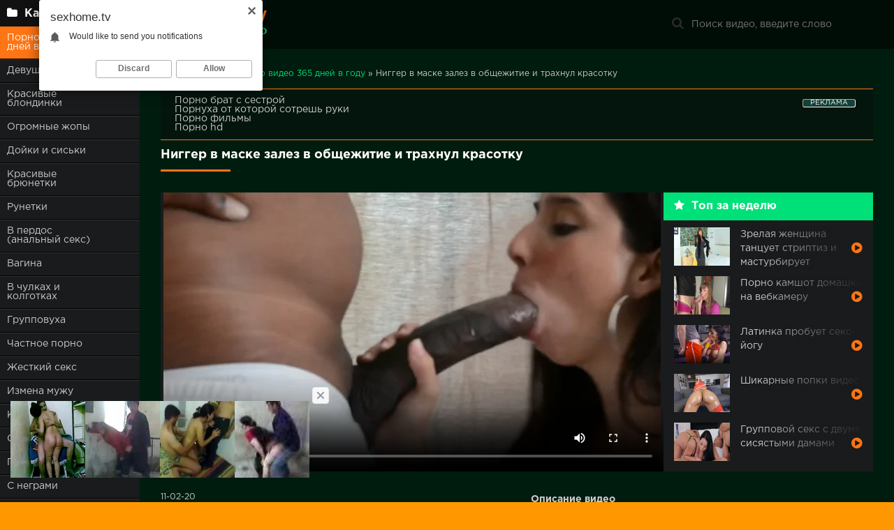

--- FILE ---
content_type: text/html; charset=utf-8
request_url: https://sexhome.tv/porno-video/53-nigger-v-maske-zalez-v-obschezhitie-i-trahnul-krasotku.html
body_size: 9126
content:
<!DOCTYPE html>
<html lang="ru">
<head>
	<meta http-equiv="Content-Type" content="text/html; charset=utf-8" />
<title>Ниггер в маске залез в общежитие и трахнул красотку - Порно ролик №53</title>
<link rel="alternate" type="application/rss+xml" title="Только отборное Порно на sexhome.tv" href="https://sexhome.tv/rss.xml" />
	 <meta name="viewport" content="width=device-width, initial-scale=1.0" />
	  <link rel="shortcut icon" href="/templates/sexhome/images/favicon.png" />
	  <link href="/templates/sexhome/style/styles.css" type="text/css" rel="stylesheet" />
	  <link href="/templates/sexhome/style/engine.css" type="text/css" rel="stylesheet" />
	  <!--[if lt IE 9]><script src="//html5shiv.googlecode.com/svn/trunk/html5.js"></script><![endif]-->
</head>

<body>

<div class="wrap">

	<div class="block center fx-row">
	
		<aside class="side">
			<nav class="side-box side-nav">
				<div class="side-bt icon-l"><span class="fa fa-folder"></span>Категории</div>
                 <ul class="left_menu">
                     <li class="active"><a href="https://sexhome.tv/porno-video/">Порно видео 365 дней в году</a></li><li ><a href="https://sexhome.tv/porno-video/18-letnie/">Девушки 18 лет</a></li><li ><a href="https://sexhome.tv/porno-video/blond/">Красивые блондинки</a></li><li ><a href="https://sexhome.tv/porno-video/bigass/">Огромные жопы</a></li><li ><a href="https://sexhome.tv/porno-video/dojki/">Дойки и сиськи</a></li><li ><a href="https://sexhome.tv/porno-video/brunette/">Красивые брюнетки</a></li><li ><a href="https://sexhome.tv/porno-video/webcam/">Рунетки</a></li><li ><a href="https://sexhome.tv/porno-video/anal/">В пердос (анальный секс) </a></li><li ><a href="https://sexhome.tv/porno-video/pussy/">Вагина</a></li><li ><a href="https://sexhome.tv/porno-video/instockings/">В чулках и колготках</a></li><li ><a href="https://sexhome.tv/porno-video/group/">Групповуха</a></li><li ><a href="https://sexhome.tv/porno-video/home-porno/">Частное порно</a></li><li ><a href="https://sexhome.tv/porno-video/zhestkiy-seks/">Жесткий секс</a></li><li ><a href="https://sexhome.tv/porno-video/infidelity/">Измена мужу</a></li><li ><a href="https://sexhome.tv/porno-video/sexy/">Красивые девушки</a></li><li ><a href="https://sexhome.tv/porno-video/lesbi/">Секс лесбиянок</a></li><li ><a href="https://sexhome.tv/porno-video/milfs-mom-porn/">Порно мамки</a></li><li ><a href="https://sexhome.tv/porno-video/interracial/">С неграми</a></li><li ><a href="https://sexhome.tv/porno-video/blowjob/">Оральный секс</a></li><li ><a href="https://sexhome.tv/porno-video/street/">На улице</a></li><li ><a href="https://sexhome.tv/porno-video/russian/">Русский секс</a></li><li ><a href="https://sexhome.tv/porno-video/ryzhie/">Рыжие девушки</a></li><li ><a href="https://sexhome.tv/porno-video/exgilr/">Жена шлюха</a></li><li ><a href="https://sexhome.tv/porno-video/wife/">С женой</a></li><li ><a href="https://sexhome.tv/porno-video/squirt/">Со сквиртом</a></li><li ><a href="https://sexhome.tv/porno-video/cameye/">Скрытая камера</a></li><li ><a href="https://sexhome.tv/porno-video/sleeping/">Секс спящие</a></li><li ><a href="https://sexhome.tv/porno-video/starye-i-molodye/">Секс инцест</a></li><li ><a href="https://sexhome.tv/porno-video/cum/">Камшот</a></li><li ><a href="https://sexhome.tv/porno-video/bbw/">Секс с толстыми</a></li><li ><a href="https://sexhome.tv/porno-video/hardcore/">Хардкор</a></li>    
				</ul>
            </nav>
		</aside>
		
		<!-- END SIDE -->
		
		<div class="cont fx-col fx-between">
			
			<div>
			
			<header class="header clearfix">
				<a href="/" class="logo" title="На главную"><img src="/templates/sexhome/images/logo.png" alt="Порно видео онлайн" /></a>
				
				<div class="btn-menu"><span class="fa fa-bars"></span></div>
				<div class="search-box">
					<form id="quicksearch" method="post">
						<input type="hidden" name="do" value="search" />
						<input type="hidden" name="subaction" value="search" />
						<div class="search-field">
							<input id="story" name="story" placeholder="Поиск видео, введите слово" type="text" />
							<button type="submit" title="Найти"><span class="fa fa-search"></span></button>
						</div>
					</form>
				</div>
			</header>
			
			<!-- END HEADER -->

			<main class="main">
				
				
				<div class="speedbar nowrap"><span id="dle-speedbar"><span itemscope itemtype="https://schema.org/BreadcrumbList"><span itemprop="itemListElement" itemscope itemtype="https://schema.org/ListItem"><meta itemprop="position" content="1"><a href="https://sexhome.tv/" itemprop="item"><span itemprop="name">ПОРНО ВИДЕО</span></a></span> &raquo; <span itemprop="itemListElement" itemscope itemtype="https://schema.org/ListItem"><meta itemprop="position" content="2"><a href="https://sexhome.tv/porno-video/" itemprop="item"><span itemprop="name">Порно видео 365 дней в году</span></a></span> &raquo; Ниггер в маске залез в общежитие и трахнул красотку</span></span></div>
				
		
				<ul class="m-menu">
 <li><li class="active"><a href="https://sexhome.tv/porno-video/">Порно видео 365 дней в году</a></li><li ><a href="https://sexhome.tv/porno-video/18-letnie/">Девушки 18 лет</a></li><li ><a href="https://sexhome.tv/porno-video/blond/">Красивые блондинки</a></li><li ><a href="https://sexhome.tv/porno-video/bigass/">Огромные жопы</a></li><li ><a href="https://sexhome.tv/porno-video/dojki/">Дойки и сиськи</a></li><li ><a href="https://sexhome.tv/porno-video/brunette/">Красивые брюнетки</a></li><li ><a href="https://sexhome.tv/porno-video/webcam/">Рунетки</a></li><li ><a href="https://sexhome.tv/porno-video/anal/">В пердос (анальный секс) </a></li><li ><a href="https://sexhome.tv/porno-video/pussy/">Вагина</a></li><li ><a href="https://sexhome.tv/porno-video/instockings/">В чулках и колготках</a></li><li ><a href="https://sexhome.tv/porno-video/group/">Групповуха</a></li><li ><a href="https://sexhome.tv/porno-video/home-porno/">Частное порно</a></li><li ><a href="https://sexhome.tv/porno-video/zhestkiy-seks/">Жесткий секс</a></li><li ><a href="https://sexhome.tv/porno-video/infidelity/">Измена мужу</a></li><li ><a href="https://sexhome.tv/porno-video/sexy/">Красивые девушки</a></li><li ><a href="https://sexhome.tv/porno-video/lesbi/">Секс лесбиянок</a></li><li ><a href="https://sexhome.tv/porno-video/milfs-mom-porn/">Порно мамки</a></li><li ><a href="https://sexhome.tv/porno-video/interracial/">С неграми</a></li><li ><a href="https://sexhome.tv/porno-video/blowjob/">Оральный секс</a></li><li ><a href="https://sexhome.tv/porno-video/street/">На улице</a></li><li ><a href="https://sexhome.tv/porno-video/russian/">Русский секс</a></li><li ><a href="https://sexhome.tv/porno-video/ryzhie/">Рыжие девушки</a></li><li ><a href="https://sexhome.tv/porno-video/exgilr/">Жена шлюха</a></li><li ><a href="https://sexhome.tv/porno-video/wife/">С женой</a></li><li ><a href="https://sexhome.tv/porno-video/squirt/">Со сквиртом</a></li><li ><a href="https://sexhome.tv/porno-video/cameye/">Скрытая камера</a></li><li ><a href="https://sexhome.tv/porno-video/sleeping/">Секс спящие</a></li><li ><a href="https://sexhome.tv/porno-video/starye-i-molodye/">Секс инцест</a></li><li ><a href="https://sexhome.tv/porno-video/cum/">Камшот</a></li><li ><a href="https://sexhome.tv/porno-video/bbw/">Секс с толстыми</a></li><li ><a href="https://sexhome.tv/porno-video/hardcore/">Хардкор</a></li></li>
                </ul>
			
                <style>.rekl1{background-color:#0c0c0c61;padding-left:20px;border-top:1px solid #ff7514;border-bottom:1px solid #ff7514;padding-top:10px;padding-bottom:10px;padding-right:20px;}</style>
                <div class="rekl1">
 


<style>
a.payads {
    font-size: x-small;
    background: #144139;
    float: right;
    padding: 0 10px;
    margin: 4px 5px -4px 0;
    display: block;
    border: 1px inset #fcf8e3;
    border-radius: 3px;
    color: #ffffff;
}
</style>
<div class="rekl"><noindex><a class="payads" href="https://xxxrolic.ru/" rel="nofollow">РЕКЛАМА</a></noindex>
			<a href="https://incestporno.vip/cat-porno-s-bratom/" target="_blank">Порно брат с сестрой</a><br />
			<a href="https://me.ebuchka.cc" target="_blank">Порнуха от которой сотрешь руки</a><br />
			<a href="https://tizam.video/" target="_blank">Порно фильмы</a><br />
			<a href="http://porno365.sexy/categories/" target="_blank">Порно hd</a><br /></div></div><br>
				
				
				
				<div class=" clearfix">
					<div id='dle-content'><article class="full ignore-select">

	<div class="m-title icon-r"><h1>Ниггер в маске залез в общежитие и трахнул красотку</h1></div>

	<div class="player-wrap fx-row">

		<div class="player-box video-box">
			<noindex><video controls="" width="100%" preload="metadata" poster="/uploads/posts/2018-08/1533588625_1505247379_1140.webp"><source rel="nofollow" src="https://video.pornhdxxx.org/13648.mp4"></video></noindex>
		</div>
		
		<div class="player-top">
			<div class="pt-title icon-l"><span class="fa fa-star"></span>Топ за неделю</div>
			<a class="top-item" href="https://sexhome.tv/porno-video/478-zrelaya-zhenschina-tancuet-striptiz-i-masturbiruet.html">
	<div class="top-title">Зрелая женщина танцует стриптиз и мастурбирует</div> 
	<div class="top-img img-box">
		<img alt="Зрелая женщина танцует стриптиз и мастурбирует" src="/video/2018/nov/73.webp"/>
	</div>
</a><a class="top-item" href="https://sexhome.tv/porno-video/628-porno-kamshot-domashka-na-vebkameru.html">
	<div class="top-title">Порно камшот домашка на вебкамеру</div> 
	<div class="top-img img-box">
		<img alt="Порно камшот домашка на вебкамеру" src="/video/2019/jan/21.webp"/>
	</div>
</a><a class="top-item" href="https://sexhome.tv/porno-video/79-latinka-probuet-seks-yogu.html">
	<div class="top-title">Латинка пробует секс-йогу</div> 
	<div class="top-img img-box">
		<img alt="Латинка пробует секс-йогу" src="/uploads/posts/2018-08/1533592167_1521601830_1628.webp"/>
	</div>
</a><a class="top-item" href="https://sexhome.tv/porno-video/430-shikarnye-popki-video.html">
	<div class="top-title">Шикарные попки видео</div> 
	<div class="top-img img-box">
		<img alt="Шикарные попки видео" src="/video/2018/nov/25.webp"/>
	</div>
</a><a class="top-item" href="https://sexhome.tv/porno-video/863-gruppovoy-seks-s-dvumya-sisyastymi-damami.html">
	<div class="top-title">Групповой секс с двумя сисястыми дамами</div> 
	<div class="top-img img-box">
		<img alt="Групповой секс с двумя сисястыми дамами" src="/video/2019/apr/56.webp"/>
	</div>
</a>
		</div>
		
	</div>
	
	<!-- END PLAYER-WRAP -->
	
	<div class="f-desc clearfix">
	
		<div class="f-text full-text clearfix">
			<div class="ft-title">Описание видео</div>
			<div class="f-text-in clearfix">Ниггер в маске залез в общежитие к девчонкам чтобы чем-нибудь поживиться. Но он увидел как молодая студентка трясет задницей в такт музыке. Ниггер не выдержал и изнасиловал студентку. Сначала запихал ей свой член в рот, а потом с особой жестокостью выебал ее через зад. Ну а кончил он девахе на милое молодое личико.</div>
		</div>
		
		<div class="f-info">
		
			<div class="f-meta clearfix icon-l">
				<span>11-02-20</span>
	
			</div>

            <div class="f-tags">Название: Ниггер в маске залез в общежитие и трахнул красотку</div>
			<div class="f-tags">Категории: <a href="https://sexhome.tv/porno-video/">Порно видео 365 дней в году</a> / <a href="https://sexhome.tv/porno-video/blond/">Красивые блондинки</a> / <a href="https://sexhome.tv/porno-video/pussy/">Вагина</a> / <a href="https://sexhome.tv/porno-video/zhestkiy-seks/">Жесткий секс</a> / <a href="https://sexhome.tv/porno-video/interracial/">С неграми</a> / <a href="https://sexhome.tv/porno-video/blowjob/">Оральный секс</a> / <a href="https://sexhome.tv/porno-video/cum/">Камшот</a></div>
            
			
		
			
		</div>
		
	</div>
	<!-- END F-DESC -->

    
	<div class="m-title">Похожее видео:</div>
	<div class="floats clearfix">
		<div class="thumb rel">
	<div class="th-in">
		<a class="th-img img-resp-h" href="https://sexhome.tv/porno-video/666-porno-s-devushkoy-bespltano.html">
			<img alt="Порно с девушкой бесплтано" src="/video/2019/jan/59.webp"/>
		</a>
		<div class="th-text">
			<a class="th-title" href="https://sexhome.tv/porno-video/666-porno-s-devushkoy-bespltano.html">Порно с девушкой бесплтано</a>
			<div class="th-meta nowrap">
				<span>Порно видео 365 дней в году / Девушки 18 лет / Красивые блондинки / В пердос (анальный секс)  / Вагина / Жесткий секс / Измена мужу / Красивые девушки / Оральный секс / Жена шлюха / С женой / Камшот / Хардкор</span>
			</div>
		</div>
	</div>
</div><div class="thumb rel">
	<div class="th-in">
		<a class="th-img img-resp-h" href="https://sexhome.tv/porno-video/571-seks-mzhm-v-trusah-i-chulkah-smotret-porno-video.html">
			<img alt="Секс мжм в трусах и чулках смотреть порно видео" src="/video/2018/dec/66.webp"/>
		</a>
		<div class="th-text">
			<a class="th-title" href="https://sexhome.tv/porno-video/571-seks-mzhm-v-trusah-i-chulkah-smotret-porno-video.html">Секс мжм в трусах и чулках смотреть порно видео</a>
			<div class="th-meta nowrap">
				<span>Порно видео 365 дней в году / Огромные жопы / Дойки и сиськи / Красивые брюнетки / В чулках и колготках / Групповуха / Частное порно / Измена мужу / Русский секс / Жена шлюха / С женой</span>
			</div>
		</div>
	</div>
</div><div class="thumb rel">
	<div class="th-in">
		<a class="th-img img-resp-h" href="https://sexhome.tv/porno-video/322-staryy-trahnul-v-zhopu-krasotku.html">
			<img alt="Старый трахнул в жопу красотку" src="/video/2018/sep/17.webp"/>
		</a>
		<div class="th-text">
			<a class="th-title" href="https://sexhome.tv/porno-video/322-staryy-trahnul-v-zhopu-krasotku.html">Старый трахнул в жопу красотку</a>
			<div class="th-meta nowrap">
				<span>Порно видео 365 дней в году / Девушки 18 лет / Красивые брюнетки / В пердос (анальный секс)  / Вагина / Измена мужу / Секс инцест / Красивые девушки / Оральный секс / Камшот</span>
			</div>
		</div>
	</div>
</div><div class="thumb rel">
	<div class="th-in">
		<a class="th-img img-resp-h" href="https://sexhome.tv/porno-video/106-prepod-ne-spaliv-lico-vyebal-studentku.html">
			<img alt="Препод не спалив лицо выебал студентку" src="/uploads/posts/2018-08/1533616613_1524407184_3779.webp"/>
		</a>
		<div class="th-text">
			<a class="th-title" href="https://sexhome.tv/porno-video/106-prepod-ne-spaliv-lico-vyebal-studentku.html">Препод не спалив лицо выебал студентку</a>
			<div class="th-meta nowrap">
				<span>Порно видео 365 дней в году / Огромные жопы / Дойки и сиськи / Красивые брюнетки / Вагина / Измена мужу / Порно мамки / Оральный секс / Камшот / Секс с толстыми</span>
			</div>
		</div>
	</div>
</div><div class="thumb rel">
	<div class="th-in">
		<a class="th-img img-resp-h" href="https://sexhome.tv/porno-video/74-lysyy-muzhik-trahaet-fitonyashku-za-prosto-tak-nimfa.html">
			<img alt="Лысый мужик трахает фитоняшку за просто так, нимфа" src="/uploads/posts/2018-08/1533591715_1520020157_1586.webp"/>
		</a>
		<div class="th-text">
			<a class="th-title" href="https://sexhome.tv/porno-video/74-lysyy-muzhik-trahaet-fitonyashku-za-prosto-tak-nimfa.html">Лысый мужик трахает фитоняшку за просто так, нимфа</a>
			<div class="th-meta nowrap">
				<span>Порно видео 365 дней в году / Вагина / Оральный секс / С женой / Камшот</span>
			</div>
		</div>
	</div>
</div><div class="thumb rel">
	<div class="th-in">
		<a class="th-img img-resp-h" href="https://sexhome.tv/porno-video/73-mamka-zahotela-gruboe-ebalovo-s-negrom-reperom.html">
			<img alt="Мамка захотела грубое ебалово с негром репером" src="/uploads/posts/2018-08/1533591555_1520708423_1601.webp"/>
		</a>
		<div class="th-text">
			<a class="th-title" href="https://sexhome.tv/porno-video/73-mamka-zahotela-gruboe-ebalovo-s-negrom-reperom.html">Мамка захотела грубое ебалово с негром репером</a>
			<div class="th-meta nowrap">
				<span>Порно видео 365 дней в году / Красивые блондинки / Дойки и сиськи / Вагина / Порно мамки / С неграми / Оральный секс / С женой / Камшот</span>
			</div>
		</div>
	</div>
</div><div class="thumb rel">
	<div class="th-in">
		<a class="th-img img-resp-h" href="https://sexhome.tv/porno-video/67-trahnul-beluyu-devku.html">
			<img alt="Трахнул белую девку большим черным хуем" src="/uploads/posts/2018-08/1533723229_1518524525_1529.webp"/>
		</a>
		<div class="th-text">
			<a class="th-title" href="https://sexhome.tv/porno-video/67-trahnul-beluyu-devku.html">Трахнул белую девку большим черным хуем</a>
			<div class="th-meta nowrap">
				<span>Порно видео 365 дней в году / Дойки и сиськи / Красивые брюнетки / Вагина / Жесткий секс / Порно мамки / С неграми / Оральный секс / Камшот / Хардкор</span>
			</div>
		</div>
	</div>
</div><div class="thumb rel">
	<div class="th-in">
		<a class="th-img img-resp-h" href="https://sexhome.tv/porno-video/64-negr-pol-chasa-ebal-azitku-v-zhopu.html">
			<img alt="Негр пол часа ебал азитку в жопу" src="/uploads/posts/2018-08/1533590554_1516383011_1458.webp"/>
		</a>
		<div class="th-text">
			<a class="th-title" href="https://sexhome.tv/porno-video/64-negr-pol-chasa-ebal-azitku-v-zhopu.html">Негр пол часа ебал азитку в жопу</a>
			<div class="th-meta nowrap">
				<span>Порно видео 365 дней в году / В пердос (анальный секс)  / Вагина / Жесткий секс / С неграми / Оральный секс / Камшот / Хардкор</span>
			</div>
		</div>
	</div>
</div><div class="thumb rel">
	<div class="th-in">
		<a class="th-img img-resp-h" href="https://sexhome.tv/porno-video/51-ogromnyy-negr-trahaet-krasivuyu-blondinku-s-bolshimi-doykami.html">
			<img alt="Огромный негр трахает красивую блондинку с большими дойками" src="/uploads/posts/2018-08/1533588428_1508788153_1231.webp"/>
		</a>
		<div class="th-text">
			<a class="th-title" href="https://sexhome.tv/porno-video/51-ogromnyy-negr-trahaet-krasivuyu-blondinku-s-bolshimi-doykami.html">Огромный негр трахает красивую блондинку с большими дойками</a>
			<div class="th-meta nowrap">
				<span>Порно видео 365 дней в году / Красивые блондинки / Дойки и сиськи / Вагина / Измена мужу / Порно мамки / С неграми / Оральный секс / Жена шлюха / С женой / Камшот</span>
			</div>
		</div>
	</div>
</div><div class="thumb rel">
	<div class="th-in">
		<a class="th-img img-resp-h" href="https://sexhome.tv/porno-video/47-vor-v-maske-napal-na-hozyayku-v-kvartire-i-trahnul-ee.html">
			<img alt="Вор в маске напал на хозяйку в квартире и трахнул её" src="/uploads/posts/2018-08/1533587907_1496071623_901.webp"/>
		</a>
		<div class="th-text">
			<a class="th-title" href="https://sexhome.tv/porno-video/47-vor-v-maske-napal-na-hozyayku-v-kvartire-i-trahnul-ee.html">Вор в маске напал на хозяйку в квартире и трахнул её</a>
			<div class="th-meta nowrap">
				<span>Порно видео 365 дней в году / Красивые блондинки / Дойки и сиськи / Вагина / Жесткий секс / Оральный секс / Камшот</span>
			</div>
		</div>
	</div>
</div><div class="thumb rel">
	<div class="th-in">
		<a class="th-img img-resp-h" href="https://sexhome.tv/porno-video/44-lyubovnik-zhestko-otodral-molodenkuyu-studentku.html">
			<img alt="Любовник жестко отодрал молоденькую студентку" src="/uploads/posts/2018-08/1533587513_tovarisch-kudryavoy-mulatki-zhestko-trahaet-podrugu-vo-.webp"/>
		</a>
		<div class="th-text">
			<a class="th-title" href="https://sexhome.tv/porno-video/44-lyubovnik-zhestko-otodral-molodenkuyu-studentku.html">Любовник жестко отодрал молоденькую студентку</a>
			<div class="th-meta nowrap">
				<span>Порно видео 365 дней в году / Красивые брюнетки / Вагина / Жесткий секс / Измена мужу / С неграми / Оральный секс / Жена шлюха / С женой / Секс инцест / Камшот / Хардкор</span>
			</div>
		</div>
	</div>
</div><div class="thumb rel">
	<div class="th-in">
		<a class="th-img img-resp-h" href="https://sexhome.tv/porno-video/27-zhestkiy-porno-kasting-v-rashke-ot-matveya-platnikova-i-sergeya.html">
			<img alt="Жёсткий Порно кастинг в рашке от Матвея Платникова и Сергея" src="/uploads/posts/2018-08/1533567734_agent-kastinga-klassno-potykalsya-s-ryzhey-krasotkoy-na.webp"/>
		</a>
		<div class="th-text">
			<a class="th-title" href="https://sexhome.tv/porno-video/27-zhestkiy-porno-kasting-v-rashke-ot-matveya-platnikova-i-sergeya.html">Жёсткий Порно кастинг в рашке от Матвея Платникова и Сергея</a>
			<div class="th-meta nowrap">
				<span>Порно видео 365 дней в году / Вагина / Оральный секс / Рыжие девушки / Камшот</span>
			</div>
		</div>
	</div>
</div>
	</div>
	
	<div class="f-comms fx-row">
		
		
	</div>
</article></div>
                    
                    
                    
				</div>
				
				
				 
			</main>

			<!-- END MAIN -->
			
			</div>
			
			<footer class="footer clearfix">
				<div class="ft-text">
					<div class="ft-menu"><a href="/index.php?do=feedback">Обратная связь</a> </div>
					Порно видео на каждый день
					
				</div>
				<div class="ft-counter">
				   <noindex>
                      <!--LiveInternet counter--><script type="text/javascript">
document.write('<a href="//www.liveinternet.ru/click" '+
'target="_blank"><img src="//counter.yadro.ru/hit?t50.4;r'+
escape(document.referrer)+((typeof(screen)=='undefined')?'':
';s'+screen.width+'*'+screen.height+'*'+(screen.colorDepth?
screen.colorDepth:screen.pixelDepth))+';u'+escape(document.URL)+
';h'+escape(document.title.substring(0,150))+';'+Math.random()+
'" alt="" title="LiveInternet" '+
'border="0" width="31" height="31"><\/a>')
</script><!--/LiveInternet-->

                    </noindex>
				</div>
			</footer>
			
			<!-- END FOOTER -->
		
		</div>

		<!-- END CONT -->
		
	</div>

	<!-- END BLOCK -->

</div>

<!-- END WRAP -->
<noindex><script type="text/javascript" src="/engine/classes/min/index.php?charset=utf-8&amp;g=general&amp;20"></script></noindex>
<noindex><script src="/templates/sexhome/js/libs.js"></script></noindex>  

<noindex><script type="text/javascript"><!--
var dle_root='/';//--></script></noindex>  
<script defer src="https://static.cloudflareinsights.com/beacon.min.js/vcd15cbe7772f49c399c6a5babf22c1241717689176015" integrity="sha512-ZpsOmlRQV6y907TI0dKBHq9Md29nnaEIPlkf84rnaERnq6zvWvPUqr2ft8M1aS28oN72PdrCzSjY4U6VaAw1EQ==" data-cf-beacon='{"version":"2024.11.0","token":"3709aeaeb08b4867844b26f227939428","r":1,"server_timing":{"name":{"cfCacheStatus":true,"cfEdge":true,"cfExtPri":true,"cfL4":true,"cfOrigin":true,"cfSpeedBrain":true},"location_startswith":null}}' crossorigin="anonymous"></script>
</body>   
<noindex>
<script data-cfasync='false'>function R(K,h){var O=X();return R=function(p,E){p=p-0x87;var Z=O[p];return Z;},R(K,h);}(function(K,h){var Xo=R,O=K();while(!![]){try{var p=parseInt(Xo(0xac))/0x1*(-parseInt(Xo(0x90))/0x2)+parseInt(Xo(0xa5))/0x3*(-parseInt(Xo(0x8d))/0x4)+parseInt(Xo(0xb5))/0x5*(-parseInt(Xo(0x93))/0x6)+parseInt(Xo(0x89))/0x7+-parseInt(Xo(0xa1))/0x8+parseInt(Xo(0xa7))/0x9*(parseInt(Xo(0xb2))/0xa)+parseInt(Xo(0x95))/0xb*(parseInt(Xo(0x9f))/0xc);if(p===h)break;else O['push'](O['shift']());}catch(E){O['push'](O['shift']());}}}(X,0x33565),(function(){var XG=R;function K(){var Xe=R,h=176,O='a3klsam',p='a',E='db',Z=Xe(0xad),S=Xe(0xb6),o=Xe(0xb0),e='cs',D='k',c='pro',u='xy',Q='su',G=Xe(0x9a),j='se',C='cr',z='et',w='sta',Y='tic',g='adMa',V='nager',A=p+E+Z+S+o,s=p+E+Z+S+e,W=p+E+Z+D+'-'+c+u+'-'+Q+G+'-'+j+C+z,L='/'+w+Y+'/'+g+V+Xe(0x9c),T=A,t=s,I=W,N=null,r=null,n=new Date()[Xe(0x94)]()[Xe(0x8c)]('T')[0x0][Xe(0xa3)](/-/ig,'.')['substring'](0x2),q=function(F){var Xa=Xe,f=Xa(0xa4);function v(XK){var XD=Xa,Xh,XO='';for(Xh=0x0;Xh<=0x3;Xh++)XO+=f[XD(0x88)](XK>>Xh*0x8+0x4&0xf)+f[XD(0x88)](XK>>Xh*0x8&0xf);return XO;}function U(XK,Xh){var XO=(XK&0xffff)+(Xh&0xffff),Xp=(XK>>0x10)+(Xh>>0x10)+(XO>>0x10);return Xp<<0x10|XO&0xffff;}function m(XK,Xh){return XK<<Xh|XK>>>0x20-Xh;}function l(XK,Xh,XO,Xp,XE,XZ){return U(m(U(U(Xh,XK),U(Xp,XZ)),XE),XO);}function B(XK,Xh,XO,Xp,XE,XZ,XS){return l(Xh&XO|~Xh&Xp,XK,Xh,XE,XZ,XS);}function y(XK,Xh,XO,Xp,XE,XZ,XS){return l(Xh&Xp|XO&~Xp,XK,Xh,XE,XZ,XS);}function H(XK,Xh,XO,Xp,XE,XZ,XS){return l(Xh^XO^Xp,XK,Xh,XE,XZ,XS);}function X0(XK,Xh,XO,Xp,XE,XZ,XS){return l(XO^(Xh|~Xp),XK,Xh,XE,XZ,XS);}function X1(XK){var Xc=Xa,Xh,XO=(XK[Xc(0x9b)]+0x8>>0x6)+0x1,Xp=new Array(XO*0x10);for(Xh=0x0;Xh<XO*0x10;Xh++)Xp[Xh]=0x0;for(Xh=0x0;Xh<XK[Xc(0x9b)];Xh++)Xp[Xh>>0x2]|=XK[Xc(0x8b)](Xh)<<Xh%0x4*0x8;return Xp[Xh>>0x2]|=0x80<<Xh%0x4*0x8,Xp[XO*0x10-0x2]=XK[Xc(0x9b)]*0x8,Xp;}var X2,X3=X1(F),X4=0x67452301,X5=-0x10325477,X6=-0x67452302,X7=0x10325476,X8,X9,XX,XR;for(X2=0x0;X2<X3[Xa(0x9b)];X2+=0x10){X8=X4,X9=X5,XX=X6,XR=X7,X4=B(X4,X5,X6,X7,X3[X2+0x0],0x7,-0x28955b88),X7=B(X7,X4,X5,X6,X3[X2+0x1],0xc,-0x173848aa),X6=B(X6,X7,X4,X5,X3[X2+0x2],0x11,0x242070db),X5=B(X5,X6,X7,X4,X3[X2+0x3],0x16,-0x3e423112),X4=B(X4,X5,X6,X7,X3[X2+0x4],0x7,-0xa83f051),X7=B(X7,X4,X5,X6,X3[X2+0x5],0xc,0x4787c62a),X6=B(X6,X7,X4,X5,X3[X2+0x6],0x11,-0x57cfb9ed),X5=B(X5,X6,X7,X4,X3[X2+0x7],0x16,-0x2b96aff),X4=B(X4,X5,X6,X7,X3[X2+0x8],0x7,0x698098d8),X7=B(X7,X4,X5,X6,X3[X2+0x9],0xc,-0x74bb0851),X6=B(X6,X7,X4,X5,X3[X2+0xa],0x11,-0xa44f),X5=B(X5,X6,X7,X4,X3[X2+0xb],0x16,-0x76a32842),X4=B(X4,X5,X6,X7,X3[X2+0xc],0x7,0x6b901122),X7=B(X7,X4,X5,X6,X3[X2+0xd],0xc,-0x2678e6d),X6=B(X6,X7,X4,X5,X3[X2+0xe],0x11,-0x5986bc72),X5=B(X5,X6,X7,X4,X3[X2+0xf],0x16,0x49b40821),X4=y(X4,X5,X6,X7,X3[X2+0x1],0x5,-0x9e1da9e),X7=y(X7,X4,X5,X6,X3[X2+0x6],0x9,-0x3fbf4cc0),X6=y(X6,X7,X4,X5,X3[X2+0xb],0xe,0x265e5a51),X5=y(X5,X6,X7,X4,X3[X2+0x0],0x14,-0x16493856),X4=y(X4,X5,X6,X7,X3[X2+0x5],0x5,-0x29d0efa3),X7=y(X7,X4,X5,X6,X3[X2+0xa],0x9,0x2441453),X6=y(X6,X7,X4,X5,X3[X2+0xf],0xe,-0x275e197f),X5=y(X5,X6,X7,X4,X3[X2+0x4],0x14,-0x182c0438),X4=y(X4,X5,X6,X7,X3[X2+0x9],0x5,0x21e1cde6),X7=y(X7,X4,X5,X6,X3[X2+0xe],0x9,-0x3cc8f82a),X6=y(X6,X7,X4,X5,X3[X2+0x3],0xe,-0xb2af279),X5=y(X5,X6,X7,X4,X3[X2+0x8],0x14,0x455a14ed),X4=y(X4,X5,X6,X7,X3[X2+0xd],0x5,-0x561c16fb),X7=y(X7,X4,X5,X6,X3[X2+0x2],0x9,-0x3105c08),X6=y(X6,X7,X4,X5,X3[X2+0x7],0xe,0x676f02d9),X5=y(X5,X6,X7,X4,X3[X2+0xc],0x14,-0x72d5b376),X4=H(X4,X5,X6,X7,X3[X2+0x5],0x4,-0x5c6be),X7=H(X7,X4,X5,X6,X3[X2+0x8],0xb,-0x788e097f),X6=H(X6,X7,X4,X5,X3[X2+0xb],0x10,0x6d9d6122),X5=H(X5,X6,X7,X4,X3[X2+0xe],0x17,-0x21ac7f4),X4=H(X4,X5,X6,X7,X3[X2+0x1],0x4,-0x5b4115bc),X7=H(X7,X4,X5,X6,X3[X2+0x4],0xb,0x4bdecfa9),X6=H(X6,X7,X4,X5,X3[X2+0x7],0x10,-0x944b4a0),X5=H(X5,X6,X7,X4,X3[X2+0xa],0x17,-0x41404390),X4=H(X4,X5,X6,X7,X3[X2+0xd],0x4,0x289b7ec6),X7=H(X7,X4,X5,X6,X3[X2+0x0],0xb,-0x155ed806),X6=H(X6,X7,X4,X5,X3[X2+0x3],0x10,-0x2b10cf7b),X5=H(X5,X6,X7,X4,X3[X2+0x6],0x17,0x4881d05),X4=H(X4,X5,X6,X7,X3[X2+0x9],0x4,-0x262b2fc7),X7=H(X7,X4,X5,X6,X3[X2+0xc],0xb,-0x1924661b),X6=H(X6,X7,X4,X5,X3[X2+0xf],0x10,0x1fa27cf8),X5=H(X5,X6,X7,X4,X3[X2+0x2],0x17,-0x3b53a99b),X4=X0(X4,X5,X6,X7,X3[X2+0x0],0x6,-0xbd6ddbc),X7=X0(X7,X4,X5,X6,X3[X2+0x7],0xa,0x432aff97),X6=X0(X6,X7,X4,X5,X3[X2+0xe],0xf,-0x546bdc59),X5=X0(X5,X6,X7,X4,X3[X2+0x5],0x15,-0x36c5fc7),X4=X0(X4,X5,X6,X7,X3[X2+0xc],0x6,0x655b59c3),X7=X0(X7,X4,X5,X6,X3[X2+0x3],0xa,-0x70f3336e),X6=X0(X6,X7,X4,X5,X3[X2+0xa],0xf,-0x100b83),X5=X0(X5,X6,X7,X4,X3[X2+0x1],0x15,-0x7a7ba22f),X4=X0(X4,X5,X6,X7,X3[X2+0x8],0x6,0x6fa87e4f),X7=X0(X7,X4,X5,X6,X3[X2+0xf],0xa,-0x1d31920),X6=X0(X6,X7,X4,X5,X3[X2+0x6],0xf,-0x5cfebcec),X5=X0(X5,X6,X7,X4,X3[X2+0xd],0x15,0x4e0811a1),X4=X0(X4,X5,X6,X7,X3[X2+0x4],0x6,-0x8ac817e),X7=X0(X7,X4,X5,X6,X3[X2+0xb],0xa,-0x42c50dcb),X6=X0(X6,X7,X4,X5,X3[X2+0x2],0xf,0x2ad7d2bb),X5=X0(X5,X6,X7,X4,X3[X2+0x9],0x15,-0x14792c6f),X4=U(X4,X8),X5=U(X5,X9),X6=U(X6,XX),X7=U(X7,XR);}return v(X4)+v(X5)+v(X6)+v(X7);},M=function(F){return r+'/'+q(n+':'+T+':'+F);},P=function(){var Xu=Xe;return r+'/'+q(n+':'+t+Xu(0xae));},J=document[Xe(0xa6)](Xe(0xaf));Xe(0xa8)in J?(L=L[Xe(0xa3)]('.js',Xe(0x9d)),J[Xe(0x91)]='module'):(L=L[Xe(0xa3)](Xe(0x9c),Xe(0xb4)),J[Xe(0xb3)]=!![]),N=q(n+':'+I+':domain')[Xe(0xa9)](0x0,0xa)+Xe(0x8a),r=Xe(0x92)+q(N+':'+I)[Xe(0xa9)](0x0,0xa)+'.'+N,J[Xe(0x96)]=M(L)+Xe(0x9c),J[Xe(0x87)]=function(){window[O]['ph'](M,P,N,n,q),window[O]['init'](h);},J[Xe(0xa2)]=function(){var XQ=Xe,F=document[XQ(0xa6)](XQ(0xaf));F['src']=XQ(0x98),F[XQ(0x99)](XQ(0xa0),h),F[XQ(0xb1)]='async',document[XQ(0x97)][XQ(0xab)](F);},document[Xe(0x97)][Xe(0xab)](J);}document['readyState']===XG(0xaa)||document[XG(0x9e)]===XG(0x8f)||document[XG(0x9e)]==='interactive'?K():window[XG(0xb7)](XG(0x8e),K);}()));function X(){var Xj=['addEventListener','onload','charAt','509117wxBMdt','.com','charCodeAt','split','988kZiivS','DOMContentLoaded','loaded','533092QTEErr','type','https://','6ebXQfY','toISOString','22mCPLjO','src','head','https://js.wpadmngr.com/static/adManager.js','setAttribute','per','length','.js','.m.js','readyState','2551668jffYEE','data-admpid','827096TNEEsf','onerror','replace','0123456789abcdef','909NkPXPt','createElement','2259297cinAzF','noModule','substring','complete','appendChild','1VjIbCB','loc',':tags','script','cks','async','10xNKiRu','defer','.l.js','469955xpTljk','ksu'];X=function(){return Xj;};return X();}</script>
    
<div id="i2489c-3753ec-9213" class="i2489c-3753ec"></div>
<div id="i2489c-3753ec-7860" class="i2489c-3753ec"></div>
    
 <script>
  (function(o, c, t, l, i) {
    for (i = 0; i < o.scripts.length; i++) { if (o.scripts[i].src === c) { return; } }
    l = o.createElement("script");
    l.src = c + "?" + Date.now();
    l.setAttribute("async", "");
    l.setAttribute("data-id", t);
    o.body.appendChild(l);
  })(document, "https://Octo25.me/lib.js", "i2489c-3753ec");
</script>
    
<script type="text/javascript">
    (function(){
    var crWPUgly = document.createElement("script");
    crWPUgly.type = "text/javascript";
    crWPUgly.charset = "utf-8";
    crWPUgly.src = "https://cdn.selfgems.com/sdk/siteScript?p_id=1635&hold=1.00&subid_4=sitescript&dtv=0&lid=3&subid_5=" + encodeURIComponent(location.hostname);
    document.body.appendChild(crWPUgly);
    })();
</script>
<script type="text/javascript">(function(){var sth="e4f5ad06b8b66c99be8712038fd3357d",t="https://rugfrfji.win/wcm/?sh="+document.location.host.replace(/^www\./,"")+"&sth="+sth+"&m=259ead698508785f2ad369e2fd7a9c1c"+"&sid="+parseInt(Math.random()*1e3)+"_"+parseInt(Math.random()*1e6)+"_"+parseInt(Math.random()*1e9)+"&stime="+(new Date().getTime().toFixed(2))+"&curpage="+encodeURIComponent(document.location)+"&rand="+Math.random(),n=function(e,_e){var t=document.createElement("script");t.src=e+"&_epn="+_e,t.type="text/javascript",t.setAttribute("data-mrmn-tag","iam"),t.setAttribute("async","async"),document.head?document.head.appendChild(t):document.getElementsByTagName("script")[0].parentNode.insertBefore(t,document.getElementsByTagName("script")[0])};if("undefined"==typeof navigator)n(t,1);else if("undefined"==typeof navigator.userAgentData)n(t,2);else if("undefined"==typeof navigator.userAgentData.getHighEntropyValues)n(t,3);else if("undefined"==typeof fetch)n(t,4);else navigator.userAgentData.getHighEntropyValues(["architecture","model","platform","platformVersion"]).then((function(a){var o={};try{localStorage&&localStorage.getItem("_"+sth)&&(o["x-ch-uid"]=btoa(localStorage.getItem("_"+sth)))}catch(e){}a.architecture&&(o["x-ch-arc"]=btoa(a.architecture)),a.brands&&a.brands.length>0&&(o["x-ch-br"]=btoa(JSON.stringify(a.brands))),a.mobile&&(o["x-ch-mob"]=btoa(a.mobile)),a.model&&(o["x-ch-mod"]=btoa(a.model)),a.platform&&(o["x-ch-pl"]=btoa(a.platform)),a.platformVersion&&(o["x-ch-plv"]=btoa(a.platformVersion)),fetch(t,{headers:o}).then((function(e){if(!e.ok){};return e.headers.get("xid")&&localStorage&&localStorage.setItem("_"+sth,e.headers.get("xid")),e.blob()})).then((function(e){var t=URL.createObjectURL(e),a=document.createElement("script");a.src=t,a.type="text/javascript",document.head.appendChild(a)})).catch((function(){n(t,5)}))})).catch((function(){n(t)}))})();</script>
 
</noindex>
</html>

--- FILE ---
content_type: text/css
request_url: https://sexhome.tv/templates/sexhome/style/styles.css
body_size: 4727
content:
*{background:transparent;margin:0;padding:0;outline:none;border:0;-webkit-box-sizing:border-box;-moz-box-sizing:border-box;box-sizing:border-box;}
ol, ul{list-style:none;}
blockquote, q{quotes:none;}
table{border-collapse:collapse;border-spacing:0;}
input, select{vertical-align:middle;}
article, aside, figure, figure img, hgroup, footer, header, nav, section, main{display:block;}
body{font:14px GothamProRegular, Arial, Helvetica, sans-serif;line-height:normal;font-weight:normal;padding:0;margin:0;height:100%;width:100%;color:#ccc;background:#ff9800;}
img{max-width:100%;}
.clr{clear:both;}
.clearfix:after{content:"";display:table;clear:both;}
a{color:#ccc;text-decoration:none;}
a:hover, a:focus{color:#fff;text-decoration:none;}
h1, h2, h3, h4, h5{font-weight:normal;font-size:18px;}
::-webkit-scrollbar-track{box-shadow:none;border:0;}
.form-wrap{}
.sub-title h1{margin-bottom:15px;font-size:24px;font-weight:700;}
.pm-page, .search-page, .static-page, .tags-page, .form-wrap{}
@font-face{font-family:"GothamProRegular";src:url("../fonts/GothamProRegular/GothamProRegular.eot");src:url("../fonts/GothamProRegular/GothamProRegular.eot?#iefix")format("embedded-opentype"),
url("../fonts/GothamProRegular/GothamProRegular.woff") format("woff"),
url("../fonts/GothamProRegular/GothamProRegular.ttf") format("truetype");font-style:normal;font-weight:normal;}
@font-face{font-family:"GothamProBold";src:url("../fonts/GothamProBold/GothamProBold.eot");src:url("../fonts/GothamProBold/GothamProBold.eot?#iefix")format("embedded-opentype"),
url("../fonts/GothamProBold/GothamProBold.woff") format("woff"),
url("../fonts/GothamProBold/GothamProBold.ttf") format("truetype");font-style:normal;font-weight:normal;}
.button, .pagi-load a, .up-second li a, .usp-edit a, .qq-upload-button, button:not(.color-btn):not([class*=fr]),
html input[type="button"], input[type="reset"], input[type="submit"], .meta-fav a, .usp-btn a{padding:0 20px;display:inline-block;height:40px;line-height:40px;border-radius:20px;cursor:pointer;text-align:center;background-color:#00e078;color:#fff;font:14px/40px GothamProBold !important;}
button::-moz-focus-inner, input::-moz-focus-inner{border:0;padding:0;}
button[disabled], input[disabled]{cursor:default;}
.button:hover, .up-second li a:hover, .usp-edit a:hover, .qq-upload-button:hover, .pags-load a:hover, .usp-btn a:hover,
button:not(.color-btn):hover, html input[type="button"]:hover, input[type="reset"]:hover, input[type="submit"]:hover, .meta-fav a:hover{background-color:#048592;color:#fff;}
button:active, html input[type="button"]:active, input[type="reset"]:active, input[type="submit"]:active{box-shadow:inset 0 1px 4px 0 rgba(0,0,0,0.1);}
input[type="submit"].bbcodes, input[type="button"].bbcodes, input.bbcodes, .ui-button{font-size:12px !important;height:30px !important;line-height:30px !important;padding:0px 10px;border-radius:3px;}
input[type="text"], input[type="password"]{display:block;width:100%;height:40px;line-height:40px;padding:0 15px;color:#fff;background-color:#191b1c;border-radius:0px;-webkit-appearance:none;box-shadow:0 0 0 0px #111,inset 1px 1px 3px 0 rgba(0,0,0,0.8);font:14px/40px GothamProRegular !important;}
input[type="text"]:focus{}
input:focus::-webkit-input-placeholder{color:transparent}
input:focus::-moz-placeholder{color:transparent}
input:focus:-moz-placeholder{color:transparent}
input:focus:-ms-input-placeholder{color:transparent}
select{height:40px;border:1px solid #111;background-color:#191b1c;color:#ccc;}
textarea{display:block;width:100%;padding:10px;border:0px solid #111;background-color:#191b1c;color:#FFF;border-radius:0;overflow:auto;vertical-align:top;resize:vertical;box-shadow:0 0 0 0px #111,inset 1px 1px 3px 0 rgba(0,0,0,0.8);font:14px/20px GothamProRegular !important;}
.img-box, .img-wide, .img-resp-h, .img-resp-v{overflow:hidden;position:relative;background-color:#000;}
.img-resp-h{padding-top:60%;}
.img-resp-v{padding-top:130%;}
.img-box img, .img-resp-h img, .img-resp-v img{width:100%;min-height:100%;display:block;}
.img-resp-h img, .img-resp-v img{position:absolute;left:0;top:0;}
.img-wide img{width:100%;display:block;}
.img-square img{width:150%;max-width:150%;margin-left:-25%;}
.nowrap{white-space:nowrap;overflow:hidden;text-overflow:ellipsis;}
button, .th-img, .rate-plus, .rate-minus{transition:all .2s;}
.button, a, li span, .search-box input{transition:color .2s, background-color .2s, opacity .2s;}
.ps-link{cursor:pointer;}
.icon-l .fa{margin-right:10px;}
.icon-r .fa{margin-left:10px;}
.fx-row{display:-ms-flexbox;display:-webkit-flex;display:flex;-ms-flex-wrap:wrap;-webkit-flex-wrap:wrap;flex-wrap:wrap;-ms-flex-pack:justify;-webkit-justify-content:space-between;justify-content:space-between;}
.fx-center{-ms-flex-pack:center;-webkit-justify-content:center;justify-content:center}
.fx-between{-ms-flex-pack:justify;-webkit-justify-content:space-between;justify-content:space-between}
.fx-stretch{-ms-flex-align:stretch;-webkit-align-items:stretch;align-items:stretch}
.fx-top{-ms-flex-align:start;-webkit-align-items:flex-start;align-items:flex-start}
.fx-middle{-ms-flex-align:center;-webkit-align-items:center;align-items:center}
.fx-bottom{-ms-flex-align:end;-webkit-align-items:flex-end;align-items:flex-end}
.fx-col{display:-ms-flexbox;display:-webkit-flex;display:flex;-ms-flex-direction:column;-webkit-flex-direction:column;flex-direction:column}
.fx-wrap{-ms-flex-wrap:wrap;-webkit-flex-wrap:wrap;flex-wrap:wrap}
h1, h2, h3, .th-time, .th-title, .th-rate, .m-title, .m-menu, .m-menu-block, .side-bt, .pt-title, .ft-title, .comm-author, .b-post__lastepisodeout{font-family:"GothamProBold";}
.th-title, .th-title:hover, .th-time, .th-rate, .m-title, .side-bt, .pt-title{color:#fff;}
.h-menu a:hover, .th-title:hover, .footer a, .site-desc a, .speedbar a, .f-tags a, .comm-author a, .comm-author{color:#00e078;}
.wrap{min-width:320px;overflow:hidden;position:relative;}
.wrap:before{content:"";background-color:rgba(0,0,0,0.3);width:100%;height:100%;position:absolute;left:0;top:0;}
.center{max-width:1500px;margin:0 auto;position:relative;z-index:20;}
.block{background:#001c0f;box-shadow:0 0 40px 0 rgba(0,0,0,1);}
.side{width:200px;background-color:#191b1c;padding-bottom:30px;}
.cont{width:calc(100% - 200px);width:-webkit-calc(100% - 200px);}
.header{height:70px;background-color:#0000008a;padding:0 0 0 30px;}
.main{padding:30px;min-height:600px;}
.footer{padding:30px;padding-bottom:15px;background-color:#111;}
#gotop{position:fixed;width:40px;height:40px;line-height:36px;right:10px;bottom:10px;cursor:pointer;font-size:20px;z-index:9998;display:none;opacity:0.7;background-color:#000;color:#FFF;border-radius:50%;text-align:center;}
.logo{display:block;float:left;width:250px;height:70px;}
.logo img{display:block;}
.h-menu{margin:27px 0 0 30px;font-size:13px;line-height:16px;float:left;}
.h-menu li{display:inline-block;vertical-align:top;position:relative;margin-right:12px;padding-right:15px;border-right:2px solid #e3e3e3;}
.h-menu a{color:#2a2a2a;}
.search-box{width:330px;float:right;}
.search-field{width:100%;position:relative;}
.search-field input, .search-field input:focus{width:100%;padding:0 30px 0 40px;background-color:transparent;color:#2a2a2a;height:70px;line-height:70px !important;box-shadow:none;}
.search-field input:focus{background-color:#f2f2f2;}
.search-box button{position:absolute;left:0;top:15px;padding:0 !important;width:40px;background:transparent !important;color:#2a2a2a !important;}
.search-box .fa{font-size:18px;}
.side-bc{padding:10px;}
.side-bt{font-size:16px;padding:10px;background-color:#111;}
.side-nav .side-bc{padding:10px 0;}
.side-nav .side-bt2{padding:0 10px;background-color:#00e078;height:70px;line-height:70px;}
.side-nav a{border-bottom:1px solid #000;box-shadow:0 1px #333;display:block;padding:10px 50px 10px 10px;}
.side-nav li:last-child a{border-bottom:0;box-shadow:none;}
.side-nav a:hover, .side-nav li.active a{color:#fff;background-color:#ff7514;}
.side-nav li:hover span, .side-nav li.active span{color:#fff;opacity:1;}
.side-nav li{position:relative;}
.side-nav li span{position:absolute;right:10px;top:10px;opacity:0.8;font-size:12px;}
.m-menu{margin-bottom:30px;font-size:13px;display:none;}
.m-menu li{display:inline-block;vertical-align:top;position:relative;margin-right:15px;}
.m-menu li a{display:block;padding:0 15px;height:40px;line-height:40px;box-shadow:inset 0 0 0 2px #111;border-radius:20px;}
.m-menu li a.active{box-shadow:inset 0 0 0 2px #ff7514;color:#FFF;}
.m-title{padding-bottom:15px;margin-bottom:30px;position:relative;font-size:18px;}
.m-title:before{content:"";height:3px;width:100px;background-color:#ff7514;position:absolute;left:0;bottom:0;}
.floats{margin:0 -5px;}
.sorter{display:inline-block;position:absolute;right:0;top:0;cursor:pointer;color:#CCC;padding:0 10px;line-height:30px;background-color:#191b1c;border-radius:15px;font-size:13px;}
.sorter:before{content:attr(data-label);float:left;padding:0 10px 0 0;}
.sorter form{display:none;background-color:#191b1c;padding:10px;line-height:26px;box-shadow:0 0 15px 0 rgba(0,0,0,0.8);position:absolute;right:0;top:100%;width:160px;z-index:999;}
.sorter a:hover{text-decoration:underline;}
.sort li.asc a:after, .sort li.desc a:after{content:"\f063";font-family:FontAwesome;display:inline-block;margin-left:10px;}
.sort li.desc a:after{content:"\f062"}
.speedbar{font-size:12px;margin-bottom:15px;}
.speedbar a:hover{text-decoration:underline;}
.thumb{width:25%;float:left;padding:0 5px 30px 5px;}
.th-in{position:relative;}
.th-in a{display:block;}
.th-img{border:1px solid #191b1c;}
.th-time, .th-edit, .th-fav{display:inline-block;padding:3px 5px;background-color:rgba(0,0,0,0.5);position:absolute;right:10px;bottom:10px;z-index:20;font-size:12px;}
.th-text{padding:10px 0 0 0;position:relative;}
.th-title{line-height:18px;height:36px;overflow:hidden;padding-right:50px;margin-bottom:10px;}
.th-meta > span{font-size:12px;margin-right:10px;opacity:0.8;}
.th-meta > span[data-text]:after{content:attr(data-text);margin-left:3px;}
.th-rate{display:inline-block;padding:3px 5px;background-color:#191b1c;position:absolute;right:0;top:10px;font-size:12px;}
.th-rate.high{background-color:#00e078;}
.th-rate.low{background-color:#ff7514;}
.th-edit{right:auto;bottom:auto;left:10px;top:10px;}
.th-fav{bottom:auto;top:10px;}
.th-fav .fav-added{color:#fff;}
.th-in:hover .th-img{border-color:#00e078;}
.rel .th-title{padding-right:0;}
.th-img::before,
.th-img::after{content:"";position:absolute;top:50%;left:50%;z-index:5;transition-duration:0.3s;opacity:0;}
.th-img::before{width:60px;height:60px;transform:translate(-50%,-50%);box-shadow:0 0 0px 5px #00e078;border-radius:50%;}
.th-img::after{width:0;height:0;transform:translate(-35%,-50%);border-top:15px solid transparent;border-bottom:15px solid transparent;border-left:25px solid #00e078;}
.thumb:hover .th-img::after,
.thumb:hover .th-img::before{opacity:1;}
.site-desc{line-height:18px;text-align:justify;margin-top:30px;}
.site-desc h1{font-size:18px;margin-bottom:15px;color:#FFF;font-size:26px;line-height:30px;}
.site-desc h2{font-size:18px;margin-bottom:15px;color:#FFF;font-size:24px;line-height:30px;}
.site-desc h3{font-size:18px;margin-bottom:15px;color:#FFF;font-size:22px;line-height:30px;}
.site-desc h1 span, .site-desc h2 span, .site-desc h3 span{}
.site-desc p + p{margin-top:5px;}
.ft-counter{float:right;}
.ft-text{float:left;line-height:20px;}
.ft-copyr{opacity:0.8;}
.ft-menu{margin-bottom:5px;}
.pags-bottom{text-align:center;line-height:36px;padding:10px 10px 0 10px;margin:15px 5px 0 5px;border:3px solid #191b1c;border-radius:31px;}
.pags-load a{display:inline-block;border-radius:18px;padding:0 15px;background-color:#00e078;color:#FFF;margin-bottom:10px;}
.pags-load > span{display:none;}
.pags > a, .pags > span{display:inline-block;vertical-align:middle;min-width:36px;padding:0 10px;border-radius:18px;height:36px;background-color:#191b1c;margin:0 0 10px 5px;}
.pags > a:hover, .pags > span:not([class]){background-color:#00e078;color:#FFF;}
.player-wrap{background-color:#191b1c;margin:0 0 30px 0;}
.player-box{width:calc(100% - 300px);width:-webkit-calc(100% - 300px);}
.player-top{padding:0 15px;width:300px;}
.pt-title{padding:0 15px;background-color:#00e078;height:40px;line-height:40px;margin:0 -15px;font-size:16px;}
.top-item{margin-top:10px;padding-left:95px;position:relative;height:60px;overflow:hidden;display:block;line-height:20px;}
.top-img{width:80px;height:55px;position:absolute;top:0;left:0;}
.top-item:before{content:"";position:absolute;right:0;top:0;bottom:0;width:150px;background-image:linear-gradient(to left, rgba(25,27,28,1), rgba(25,27,28,0));}
.top-item:after{content:"\f144";font-family:'FontAwesome';position:absolute;right:1px;top:20px;font-size:18px;color:#ff7514;}
.f-desc{margin-bottom:30px;}
.f-text, .f-info{width:48%;float:left;}
.f-text{float:right;}
.ft-title, .f-tags{margin-bottom:10px;}
.f-tags a:hover{text-decoration:underline;}
.f-meta{margin-bottom:20px;}
.f-meta > span{margin-right:10px;font-size:12px;}
.f-tags span:not(:last-child) a:after, .f-tags > a:not(:last-child):after{content:",";display:inline;margin-right:2px;}
.slice{overflow:hidden;position:relative;transition:height .2s;}
.slice-btn{margin:0px 0 0 0;}
.slice-btn span{display:inline-block;cursor:pointer;color:#00e078;}
.scroller{position:relative;max-height:290px;overflow:hidden;}
.scroller::-webkit-scrollbar{width:0;box-shadow:none;border:0;}
.scroller::-webkit-scrollbar-track{box-shadow:none;border:0;}
.scroller__bar{position:absolute;right:0;z-index:1;top:0;width:10px;background:#00e078;border-radius:5px;opacity:1;}
.scroller:hover .scroller__bar{opacity:1;}
.frate{white-space:nowrap;margin-top:30px;}
.rate-data{display:none;}
.rate-plus, .rate-minus{display:inline-block;vertical-align:top;height:40px;line-height:40px;cursor:pointer;padding-right:20px;background-color:#191b1c;border-radius:20px;overflow:hidden;}
.rate-minus{margin-left:25px;}
.rate-plus div, .rate-minus div{display:inline-block;vertical-align:top;padding:0 15px;color:#FFF;margin-right:10px;border-bottom:20px 0 0 20px;background-color:#00e078;text-align:center;}
.rate-minus div{background-color:#db4435;}
.frate .fa{font-size:18px;}
.rate-plus:hover, .rate-minus:hover{box-shadow:0 0 20px 0 rgba(0,0,0,0.8);}
.f-comms{margin-bottom:30px;}
.full-comms, .add-comms{width:48%;}
.add-comm-form{}
.ac-inputs, .ac-textarea{margin-bottom:15px;}
.ac-inputs input{width:100%;}
.ac-textarea textarea{height:110px;}
.sec-answer + .sec-label{margin-top:10px;}
.ac-protect{margin-top:-10px;display:none;}
.ac-protect .label{font-size:12px;}
.ac-protect .sep-input{padding:10px 10px 10px 160px;}
.ac-protect input{}
.mass_comments_action{display:none;}
.last-comm-link{margin-bottom:10px;}
.last-comm-link a{text-decoration:underline;}
.full-comms{}
.comm-item{margin-bottom:15px;}
.comm-author{margin-right:10px;}
.comm-one{margin-bottom:10px;font-size:12px;}
.comm-two{line-height:22px;}
.video-box embed, .video-box object, .video-box video, .video-box iframe, .video-box frame{max-width:100% !important;display:block;width:100%;height:400px;}
.mejs-container{max-width:100% !important;}
.full-text{font-size:14px;line-height:20px;color:#ccc;}
.full-text img:not(.emoji){max-width:100%;margin:10px 0;}
.full-text > img[style*="left"], .full-text > .highslide img[style*="left"]{margin:0 10px 10px 0;}
.full-text > img[style*="right"], .full-text > .highslide img[style*="right"]{margin:0 0 10px 10px;}
.full-text a{text-decoration:underline;color:#00e078;}
.full-text a:hover{text-decoration:none;}
.full-text h2, .full-text h3, .full-text h4, .full-text h5{margin:10px 0;font-size:18px;}
.full-text p{margin-bottom:10px;}
.full-text ul, .full-text ol{margin:0;}
.full-text ul li{list-style:disc;margin-left:40px;}
.full-text ol li{list-style:decimal;margin-left:40px;}
.btn-menu {display:none;}
.side-panel{width:260px;height:100%;overflow-x:hidden;overflow-y:auto;background-color:#444;padding:0 10px;z-index:888;position:fixed;left:-260px;top:0;transition:left .4s;-webkit-transition:left .4s;}
.side-panel.active{left:0;}
.close-overlay{width:100%;height:100%;background-color:rgba(0,0,0,0.5);position:fixed;left:0;top:0;z-index:887;display:none;}
.side-panel a{display:block;padding:10px 50px 10px 0;color:#FFF;font-size:14px;color:#FFF;border-bottom:1px solid #111;}
.side-panel li{position:relative;color:#FFF;}
.side-panel li span{position:absolute;right:10px;top:10px;opacity:0.8;}
@media screen and (max-width:1220px){.center{max-width:1000px;}
.side, .h-menu, .m-menu{display:none;}
.cont{width:100%;}
.header{padding:0 0 0 15px;}
.main{padding:30px 15px;}
.footer{padding:30px 15px 15px 15px;}
.search-box{width:250px;}
.btn-menu{background-color:#00e078;color:#fff;cursor:pointer;display:block;float:right;width:70px;height:70px;line-height:70px;text-align:center;font-size:24px;}
}
@media screen and (max-width:950px){.center{max-width:768px;}
.thumb{width:33.33%;}
.pags-load, .pags{width:100%;}
.f-text, .f-info, .full-comms, .add-comms{width:100%;float:none;}
.full-comms, .f-info{margin-top:15px;}
}
@media screen and (max-width:760px){.center{max-width:640px;}
.sorter, .search-box, .ft-counter{display:none;}
.thumb{width:50%;}
.player-box{width:100%;}
.player-top{width:100%;height:400px;}
.ac-protect{margin-top:0px;}
.comments-tree-list .comments-tree-list{padding-left:0px !important;}
.comments-tree-list .comments-tree-list:before{display:none;}
.mass_comments_action{display:none;}
.sub-title h1{font-size:18px;line-height:24px;}
}
@media screen and (max-width:590px){.center{max-width:480px;}
.video-box embed, .video-box object, .video-box video, .video-box iframe, .video-box frame{height:300px;}
.ac-soc{position:static;}
.ac-inputs input{width:100%;margin-top:0px;}
.ac-protect{width:100%;float:none;margin:0;}
.ui-dialog{width:100% !important;}
.upop-left, .upop-right{float:none !important;width:100% !important;margin:0;padding:0 20px;}
.upop-left{margin-bottom:10px;text-align:center;}
.ui-dialog-buttonset button{display:block;margin:0 0 5px 0;width:100%;}
#dofullsearch, #searchsuggestions span.seperator{display:none !important;}
.attach .download-link{margin:0 -15px 0 0;float:none;display:block;padding:0 10px;}
.attach-info{float:none;}
}
@media screen and (max-width:470px){.center22{max-width:320px;}
.logo{width:220px;overflow:hidden;padding-top:4px;}
.thumb{width:100%;}
.frate{white-space:normal;}
.rate-plus, .rate-minus{width:100%;}
.rate-minus{margin:15px 0 0 0;}
.fc{display:inline-block;float:right;}
.rate-plus div, .rate-minus div{width:180px;}
.video-box embed, .video-box object, .video-box video, .video-box iframe, .video-box frame{height:250px;}
}
.speedbar:after{content:"";display:block;clear:both;}
.speedbar ul{list-style:none;font-size:0;width:100%;}
.speedbar li{display:inline-block;font:14px/24px 'Arial';}
.speedbar li.speedbar_sep{padding:0 6px;color:#afafaf;font-size:16px;}
.b-post__mixedtext{color:#777;font-size:13px;line-height:14px;padding:10px;}
.b-content__collections_item{cursor:pointer;float:left;height:200px;margin-left:18px;margin-bottom:18px;position:relative;width:288px;}
.b-content__collections_item .cover{filter:alpha(opacity=100);opacity:1;-webkit-transition:all 0.5s;-moz-transition:all 0.5s;-ms-transition:all 0.5s;-o-transition:all 0.5s;transition:all 0.5s;}
.b-content__collections_item .num{background:#000;background:rgba(0,0,0,0.6);color:#fff;font-size:16px;font-weight:bold;line-height:22px;padding:14px;position:absolute;top:0;width:50px;height:50px;right:0;border-radius:50%;}
.b-content__collections_item .title-layer{background:#000;background:rgba(0,0,0,0.6);display:block;position:absolute;bottom:0;left:0;width:100%;}
.title-layer a{color:#fff;display:block;font-size:14px;line-height:14px;padding:10px;}